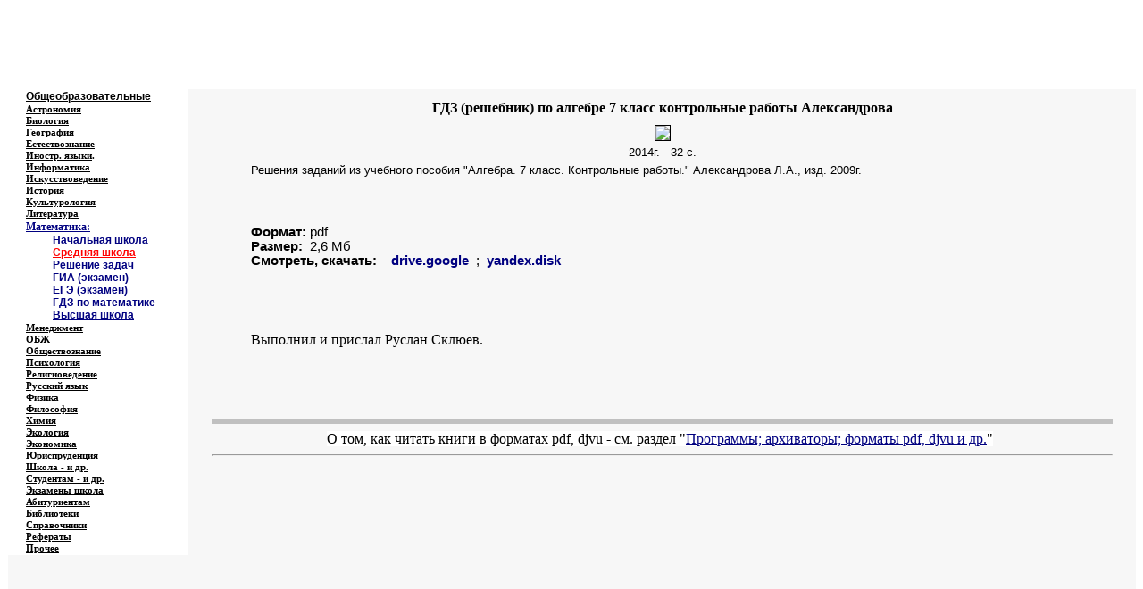

--- FILE ---
content_type: text/html
request_url: https://www.at.alleng.org/d/math/math1589.htm
body_size: 5385
content:
<?php include ($_SERVER['DOCUMENT_ROOT'] . '/_config.php'); ?>
<html xmlns:v="urn:schemas-microsoft-com:vml" xmlns:o="urn:schemas-microsoft-com:office:office" xmlns="http://www.w3.org/TR/REC-html40">

<head>
<meta http-equiv="Content-Language" content="ru">
<meta name="keywords" content="гдз, решебник, готовые домашние задания, ответы, домашняя работа, скачать, смотреть, алгебра 7 класс александрова контрольные работы">
<meta name="description" content="Решебник ГДЗ Решения заданий из &quot;Алгебра. 7 класс. Контрольные работы.&quot; Александрова Л.А. Готовые домашние задания, ответы.">
<meta name="GENERATOR" content="Microsoft FrontPage 6.0">
<meta name="ProgId" content="FrontPage.Editor.Document">
<meta http-equiv="Content-Type" content="text/html; charset=windows-1251">

<title>ГДЗ (решебник) по алгебре 7 класс контрольные работы Александрова </title>
</head>

<body bgcolor="#FFFFFF">

<div align="center">

<div align="center">
<?php echo $banner; ?>
<table border="0" width="100%" id="table4" cellspacing="0" cellpadding="0">
	<tr>
		<td width="12%" align="center" bgcolor="#FFFFFF" valign="top" rowspan="2" background="../../images/122.JPG">
			<p style="margin-top: 0; margin-bottom: 0"><b>
			<span style="text-decoration: none">
			<font color="#000080" face="Times New Roman"><span lang="en-us">&nbsp;</span></font></span></b><p style="margin-top: 0; margin-bottom: 0">
			<b>
			<span style="text-decoration: none">
			<font color="#000080" face="Times New Roman"><span lang="en-us">&nbsp;</span></font></span></b><p style="margin-top: 0; margin-bottom: 0" align="center">
			<span lang="en-us"><b><font face="Times New Roman" color="#000080">&nbsp;</font></b></span><p style="margin-top: 0; margin-bottom: 0" align="center">
			&nbsp;</td>
		<td width="88%" align="left" bgcolor="#FFFFFF" valign="top" colspan="3" background="../../edu_images/logo1/log_math.JPG">
			<p align="right" style="margin-top: 3px; margin-bottom: 0">
			<b>
			<i>
			<font color="#FFFFFF" face="Times New Roman"><span lang="en-us">Educational resources of 
			the Internet </span>- <span lang="en-us">
			Mathematics</span></font><span lang="en-us"><font color="#FFFFFF" face="Times New Roman">. </font> </span></i>
			</b></p>
			<p align="left" style="margin-top: 0px; margin-bottom: 22px">
			<i>
			<b>
			<font style="font-size: 20pt" color="#FFFFFF">
			&nbsp;</font><span style="letter-spacing: 1pt"><font face="Tahoma" color="#FFFFFF" size="4">Образовательные ресурсы Интернета<span lang="en-us"> 
			- </span></font></span></b><span style="letter-spacing: 1pt">
			<font face="Tahoma">
			<b>
			<font color="#FFFFFF" size="4">Математика.</font></b></font></span></i></td>
	</tr>
	<tr>
		<td width="65%" align="center" bgcolor="#FFFFFF" background="../../images/01.JPG">
			<p align="left" style="margin-top: 1px; margin-bottom: 1px"><b>
			<span style="text-decoration: none">
			<font size="1" face="Verdana" color="#FFFFFF"> 
			<span lang="en-us">&nbsp;&nbsp;&nbsp;&nbsp; 
			</span>&nbsp;&nbsp; 
			<a href="../../index.htm" style="font-family: arial,sans-serif"><span style="text-decoration: none">
			<font color="#FFFFFF" face="Verdana">Главная 
			страница</font></span></a></font></span><font color="#FFFFFF" face="Verdana"><a href="../../index.htm" style="font-family: arial,sans-serif"><span style="text-decoration: none"><font size="1" color="#FFFFFF" face="Verdana"> 
			(Содержание)</font></span></a></font></b></td>
		<td width="11%" align="center" bgcolor="#FFFFFF" background="../../images/02.JPG">
			&nbsp;</td>
		<td width="12%" align="center" bgcolor="#FFFFFF" background="../../images/02.JPG">
			&nbsp;</td>
	</tr>
</table>
</div>
</div>
<div align="center">
<table border="0" width="100%" id="table2" cellspacing="0" cellpadding="0">
	<tr>
		<td width="16%" bgcolor="#FFFFFF" style="border: 1px solid #FFFFFF" background="../../images/111.JPG">
		<p style="margin-left: 20px; margin-top:0; margin-bottom:0">
			<span style="font-family: Arial">
			<font color="#000000">
			<a href="../../edu/educ.htm"><span style="text-decoration: none">
			<font color="#000000" style="font-size: 9pt; font-weight: 700">
			Общеобразовательные</font></span></a></font></span></td>
		<td rowspan="33" width="84%" bgcolor="#F7F7F7" align="center" valign="top" height="100%">
		<?php echo $block_begun; ?>
			<h1 align="center" style="text-align:center; margin-top:12px; margin-bottom:10px; margin-left:10px; margin-right:10px">
<b><font face="Georgia" size="3">ГДЗ (решебник) по алгебре 7 класс контрольные 
работы Александрова</font></b></h1>
			<p class="MsoNormal" style="margin:0 10px; ">
			<img border="1" src="../../d_images/math/1589_small.gif" xthumbnail-orig-image="../../d_images/math/1589.bmp"></p>
<p class="MsoNormal" align="center" style="margin:5px 20px; ">
<font face="Arial" size="2">2014г. - 32 с.</font></p>
			<p class="MsoPlainText" align="justify" style="text-indent: 50px; margin: 0 20px">
			<font face="Arial" size="2">Решения заданий из учебного пособия 
			&quot;Алгебра. 7 класс. Контрольные 
			работы.&quot; Александрова Л.А., изд. 2009г.</font></p>
		<p class="MsoPlainText" align="justify" style="text-indent: 50px; margin: 0 20px">
			&nbsp;</p>
		<p class="MsoPlainText" align="justify" style="text-indent: 50px; margin: 0 20px">
			&nbsp;</p>
		<p class="MsoPlainText" align="justify" style="text-indent: 50px; margin: 0 20px">
			&nbsp;</p>
		<p class="MsoNormal" align="justify" style="margin:0 20px; text-indent:50px; ">
<font face="Arial" style="font-size: 11pt"><b>Формат:</b> <span lang="en-us">pdf
</span>&nbsp;&nbsp;&nbsp;</font><font face="Arial" size="2">&nbsp; </font>
<font face="Arial" style="font-size: 11pt">&nbsp;&nbsp;&nbsp; </font></p>
<p class="MsoNormal" align="justify" style="margin:0 20px; text-indent:50px; ">
<font face="Arial" style="font-size: 11pt"><b>Размер:</b> <span lang="en-us">
&nbsp;</span>2,6 Мб </font></p>
		<p class="MsoNormal" align="justify" style="margin:0 20px; text-indent:50px; ">
<font face="Arial" style="font-size: 11pt; font-weight: 700">Смотреть, скачать:&nbsp;&nbsp; </font>
<font face="Arial" style="font-size: 11pt"> &nbsp;</font><b><span style="font-family: Arial; background-image: none; background-repeat: repeat; background-attachment: scroll; background-position: 0% 0%"><font style="font-size: 11pt"><span lang="en-us"><a style="color: #000080; text-underline: single; text-decoration: none" target="_blank" href="https://drive.google.com/file/d/0B0MKPsuP4m7teTJVQThxdTFtNWc/view?usp=sharing">drive.google</a></span></font></span></b><font face="Arial"><span lang="en-us"><font style="font-size: 11pt"> </font></span>
</font><font style="font-size: 11pt" face="Arial">&nbsp;;&nbsp; </font><b>
<span style="font-family: Arial; background-image: none; background-repeat: repeat; background-attachment: scroll; background-position: 0% 0%">
<font style="font-size: 11pt">
<a style="color: #000080; text-underline: single; text-decoration: none" target="_blank" href="https://yadi.sk/i/_ffXU2m8tLm7j">yandex.disk</a></font></span></b><font face="Arial"><span lang="en-us"><font style="font-size: 11pt"> </font></span>
<font style="font-size: 11pt">&nbsp;</font></font><font style="font-size: 11pt" face="Arial">&nbsp;</font></p>
		<p class="MsoPlainText" align="justify" style="text-indent: 50px; margin: 0 20px">
			&nbsp;</p>
		<p class="MsoPlainText" align="justify" style="text-indent: 50px; margin: 0 20px">
			&nbsp;</p>
		<p class="MsoPlainText" align="justify" style="text-indent: 50px; margin: 0 20px">
			&nbsp;</p>
		<p class="MsoPlainText" align="justify" style="text-indent: 50px; margin: 0 20px">
			&nbsp;</p>
		<p class="MsoPlainText" align="justify" style="text-indent: 50px; margin: 0 20px">
			Выполнил и прислал Руслан Склюев. </p>
		<p class="MsoPlainText" align="justify" style="margin-left:40px; margin-right:20px; margin-top:0; margin-bottom:0">
			&nbsp;</p>
		<p class="MsoPlainText" align="justify" style="margin-left:40px; margin-right:20px; margin-top:0; margin-bottom:0">
			&nbsp;</p>
		<p class="MsoPlainText" align="justify" style="margin-left:40px; margin-right:20px; margin-top:0; margin-bottom:0">
			&nbsp;</p>
		<p class="MsoPlainText" align="justify" style="margin-left:40px; margin-right:20px; margin-top:0; margin-bottom:0">
			&nbsp;</p>
			<hr width="95%" noshade color="#C0C0C0" size="5">

<p class="MsoNormal" align="center" style="margin-left: 50px; margin-top: 5px; margin-bottom: 0; text-indent:-45px; margin-right:10px">
<span style="background-color: #FFFFFF">О том, как читать книги в форматах
<span lang="en-us">pdf</span>, </span>
<span style="background-color: #FFFFFF" lang="en-us">djvu</span><span style="background-color: #FFFFFF"> 
- см. раздел &quot;<a href="../../proch/winr.htm"><span style="text-decoration: none"><font color="#000080">Программы; архиваторы; форматы 
</font></span> </a>
</span><a href="../../proch/winr.htm">
<span style="text-decoration: none; background-color:#FFFFFF" lang="en-us"><font color="#000080">pdf, djvu </font>
</span> 
<span style="text-decoration: none; background-color: #FFFFFF">
<font color="#000080">и др.</font></span></a><span style="background-color: #FFFFFF">&quot;</span><span style="background-color: #FFFFFF" lang="en-us">
</span></p>

			<hr width="95%">

		<p class="MsoNormal" style="margin-top: 0px; margin-bottom: 0; ">
&nbsp;</p>
		<p class="MsoNormal" style="margin-top: 0px; margin-bottom: 0; ">
&nbsp;<?php echo $bannerA; ?></p>
		<p class="MsoNormal" style="margin-top: 0px; margin-bottom: 0; ">
&nbsp;</p>
		<p class="MsoNormal" align="justify" style="margin-top: 0px; margin-bottom: 0; ">
&nbsp;</p>
				</td>
	</tr>
	<tr>
		<td width="16%" bgcolor="#FFFFFF" style="border: 1px solid #FFFFFF" background="../../images/111.JPG">
		<p style="margin-left: 20px; margin-top:0; margin-bottom:0">
<span style="text-decoration: none; "><a href="../../edu/astr.htm">
<font color="#000000" face="Georgia" style="font-size: 8pt">
<span style="text-decoration: none; font-weight:700">
Астрономия</span></font></a></span></td>
	</tr>
	<tr>
		<td width="16%" bgcolor="#FFFFFF" style="border: 1px solid #FFFFFF" background="../../images/111.JPG">
		<p style="margin-left: 20px; margin-top:0; margin-bottom:0">
			<a href="../../edu/bio.htm">
			<font color="#000000" face="Georgia" style="font-size: 8pt">
			<span style="text-decoration: none; font-weight:700">Биология</span></font></a></td>
	</tr>
	<tr>
		<td width="16%" bgcolor="#FFFFFF" style="border: 1px solid #FFFFFF" background="../../images/111.JPG">
		<p style="margin-left: 20px; margin-top:0; margin-bottom:0">
			<a href="../../edu/geogr.htm">
			<font color="#000000" face="Georgia" style="font-size: 8pt">
			<span style="text-decoration: none; font-weight:700">География</span></font></a></td>
	</tr>
	<tr>
		<td width="16%" bgcolor="#FFFFFF" style="border: 1px solid #FFFFFF" background="../../images/111.JPG">
		<p style="margin-left: 20px; margin-top:0; margin-bottom:0">
			<font face="Georgia" color="#FF00FF">
			<a href="../../edu/natur.htm"><span style="text-decoration: none">
			<font color="#000000" style="font-size: 8pt; font-weight: 700">Естествознание</font></span></a></font></td>
	</tr>
	<tr>
		<td width="16%" bgcolor="#FFFFFF" style="border: 1px solid #FFFFFF" background="../../images/111.JPG">
		<p style="margin-left: 20px; margin-top:0; margin-bottom:0"><b>
			<font color="#FF00FF">
			<a href="../../edu/forlang.htm"><span style="text-decoration: none">
			<font color="#000000" face="Georgia" style="font-size: 8pt">Иностр. языки</font></span></a></font><font face="Georgia" style="font-size: 8pt">.</font></b></td>
	</tr>
	<tr>
		<td width="16%" bgcolor="#FFFFFF" style="border: 1px solid #FFFFFF" background="../../images/111.JPG">
		<p style="margin-left: 20px; margin-top:0; margin-bottom:0">
			<a href="../../edu/comp.htm"><span style="text-decoration: none">
			<font color="#000000" face="Georgia" style="font-size: 8pt; font-weight:700">Информатика</font></span></a></td>
	</tr>
	<tr>
		<td width="16%" bgcolor="#FFFFFF" style="border: 1px solid #FFFFFF" background="../../images/111.JPG">
		<p style="margin-left: 20px; margin-top:0; margin-bottom:0">
			<font face="Georgia" color="#FF00FF">
			<a href="../../edu/art.htm">
			<span style="text-decoration: none; ">
			<font color="#000000" style="font-size: 8pt; font-weight: 700">Искусствоведение</font></span></a></font></td>
	</tr>
	<tr>
		<td width="16%" bgcolor="#FFFFFF" style="border: 1px solid #FFFFFF" background="../../images/111.JPG">
		<p style="margin-left: 20px; margin-top:0; margin-bottom:0"><b>
			<a href="../../edu/hist.htm">
			<font color="#000000" face="Georgia" style="font-size: 8pt">
			<span style="text-decoration: none">История</span></font></a><font face="Georgia" style="font-size: 8pt">
			</font></b></td>
	</tr>
	<tr>
		<td width="16%" bgcolor="#FFFFFF" style="border: 1px solid #FFFFFF" background="../../images/111.JPG">
		<p style="margin-left: 20px; margin-top:0; margin-bottom:0">
			<font color="#FF00FF"><a href="../../edu/cultur.htm">
			<span style="text-decoration: none">
			<font color="#000000" face="Georgia" style="font-size: 8pt; font-weight:700">Культурология</font></span></a></font></td>
	</tr>
	<tr>
		<td width="16%" bgcolor="#FFFFFF" style="border: 1px solid #FFFFFF" background="../../images/111.JPG">
		<p style="margin-left: 20px; margin-top:0; margin-bottom:0"><b>
		<font face="Georgia" style="font-size: 8pt">
		<a href="../../edu/liter.htm">
		<span style="text-decoration: none"><font color="#000000">Литература</font></span></a></font></b></td>
	</tr>
	<tr>
		<td width="16%" bgcolor="#FFFFFF" style="border: 1px solid #FFFFFF" background="../../images/111.JPG">
		<p style="margin-left: 20px; margin-top: 0; margin-bottom: 0">
			<span style="font-family: Georgia; font-weight: 700; font-size: 9pt">
			<a href="../../edu/math.htm"><span style="text-decoration: none">
			<font color="#000080">Математика:</font></span></a></span></p>
			<p style="margin-left: 50px; margin-top: 0; margin-bottom: 0">
			<b><font face="Arial" style="font-size: 9pt" color="#000080">
			<a href="../../edu/math5.htm" style="text-decoration: none">
			<font color="#000080">Начальная школа</font></a> </font></b></p>
		<p style="margin-left: 50px; margin-top: 0; margin-bottom: 0">
			<b><font face="Arial" style="font-size: 9pt" color="#000080">
			<a href="../../edu/math1.htm"><font color="#FF0000">Средняя школа</font></a>
			</font></b></p>
		<p style="margin-left: 50px; margin-top: 0; margin-bottom: 0">
			<b><font face="Arial" style="font-size: 9pt" color="#000080">
			<a href="../../edu/math2.htm" style="text-decoration: none">
			<font color="#000080">Решение задач</font></a> </font></b></p>
		<p style="margin-left: 50px; margin-top: 0; margin-bottom: 0">
			<b><font face="Arial" style="font-size: 9pt" color="#000080">
			<a href="../../edu/math7.htm" style="text-decoration: none">
			<font color="#000080">ГИА (экзамен)</font></a></font></b></p>
		<p style="margin-left: 50px; margin-top: 0; margin-bottom: 0">
			<b><font face="Arial" style="font-size: 9pt" color="#000080">
			<a href="../../edu/math3.htm" style="text-decoration: none">
			<font color="#000080">ЕГЭ (экзамен)</font></a></font></b></p>
		<p style="margin-left: 50px; margin-top: 0; margin-bottom: 0">
			<b><font face="Arial" style="font-size: 9pt" color="#000080">
			<a href="../../edu/schgdz1.htm" style="text-decoration: none">
			<font color="#000080">ГДЗ по математике</font></a></font></b></p>
		<p style="margin-left: 50px; margin-top: 0; margin-bottom: 0">
			<b><font face="Arial" style="font-size: 9pt" color="#FF0000"><u>
			<a href="../../edu/math9.htm" style="text-decoration: none">
			<font color="#000080">Высшая школа</font></a></u></font><font face="Arial" style="font-size: 9pt" color="#000080">
			</font></b></p>
			</td>
	</tr>
	<tr>
		<td width="16%" bgcolor="#FFFFFF" style="border: 1px solid #FFFFFF" background="../../images/111.JPG">
		<p style="margin-left: 20px; margin-top:0; margin-bottom:0">
			<font face="Georgia" style="font-size: 8pt" color="#FF00FF">
			<a href="../../edu/manag.htm">
			<span style="text-decoration: none; font-weight:700">
			<font color="#000000">Менеджмент</font></span></a></font></td>
	</tr>
	<tr>
		<td width="16%" bgcolor="#FFFFFF" style="border: 1px solid #FFFFFF" background="../../images/111.JPG">
		<p style="margin-left: 20px; margin-top:0; margin-bottom:0">
			<a href="../../edu/saf.htm">
			<font color="#000000" face="Georgia" style="font-size: 8pt">
			<span style="text-decoration: none; font-weight:700">ОБЖ</span></font></a></td>
	</tr>
	<tr>
		<td width="16%" bgcolor="#FFFFFF" style="border: 1px solid #FFFFFF" background="../../images/111.JPG">
		<p style="margin-left: 20px; margin-top:0; margin-bottom:0">
			<a href="../../edu/social.htm">
			<font color="#000000" face="Georgia" style="font-size: 8pt">
			<span style="text-decoration: none; font-weight:700">Обществознание</span></font></a></td>
	</tr>
	<tr>
		<td width="16%" bgcolor="#FFFFFF" style="border: 1px solid #FFFFFF" background="../../images/111.JPG">
		<p style="margin-left: 20px; margin-top:0; margin-bottom:0">
			<font color="#FF00FF"><a href="../../edu/psych.htm">
			<span style="text-decoration: none">
			<font color="#000000" face="Georgia" style="font-size: 8pt; font-weight:700">Психология</font></span></a></font></td>
	</tr>
	<tr>
		<td width="16%" bgcolor="#FFFFFF" style="border: 1px solid #FFFFFF" background="../../images/111.JPG">
		<p style="margin-left: 20px; margin-top:0; margin-bottom:0">
			<font face="Georgia" style="font-size: 8pt; font-weight:700" color="#FF00FF">
			<a href="../../edu/relig.htm"><span style="text-decoration: none">
			<font color="#000000">Религиоведение</font></span></a> </font></td>
	</tr>
	<tr>
		<td width="16%" bgcolor="#FFFFFF" style="border: 1px solid #FFFFFF" background="../../images/111.JPG">
		<p style="margin-left: 20px; margin-top: 0; margin-bottom: 0">
			<a href="../../edu/ruslang.htm">
			<font color="#000000" face="Georgia" style="font-size: 8pt">
			<span style="text-decoration: none; font-weight:700">
			Русский язык</span></font></a></td>
	</tr>
	<tr>
		<td width="16%" bgcolor="#FFFFFF" style="border: 1px solid #FFFFFF" background="../../images/111.JPG">
		<p style="margin-left: 20px; margin-top: 0; margin-bottom: 0">
			<a href="../../edu/phys.htm">
			<font color="#000000" face="Georgia" style="font-size: 8pt">
			<span style="text-decoration: none; font-weight:700">Физика</span></font></a></td>
	</tr>
	<tr>
		<td width="16%" bgcolor="#FFFFFF" style="border: 1px solid #FFFFFF" background="../../images/111.JPG">
		<p style="margin-left: 20px; margin-top: 0; margin-bottom: 0">
			<span style="font-family: Georgia; font-weight:700">
			<font color="#FF00FF" style="font-size: 8pt">
			<a href="../../edu/philos.htm">
			<span style="text-decoration: none"><font color="#000000">Философия</font></span></a>&nbsp; </font></span></td>
	</tr>
	<tr>
		<td width="16%" bgcolor="#FFFFFF" style="border: 1px solid #FFFFFF" background="../../images/111.JPG">
		<p style="margin-left: 20px; margin-top: 0; margin-bottom: 0">
			<span style="font-family: Georgia; ">
			<a href="../../edu/chem.htm"><font color="#000000" style="font-size: 8pt">
			<span style="text-decoration: none; font-weight:700">Химия</span></font></a></span></td>
	</tr>
	<tr>
		<td width="16%" bgcolor="#FFFFFF" style="border: 1px solid #FFFFFF" background="../../images/111.JPG">
		<p style="margin-left: 20px; margin-top: 0; margin-bottom: 0">
			<span style="font-family: Georgia; ">
			<font color="#FF00FF"><a href="../../edu/ecolog.htm">
			<span style="text-decoration: none; font-weight:700">
		<font color="#000000" style="font-size: 8pt">Экология</font></span></a></font></span></td>
	</tr>
	<tr>
		<td width="16%" bgcolor="#FFFFFF" style="border: 1px solid #FFFFFF" background="../../images/111.JPG">
		<p style="margin-left: 20px; margin-top: 0; margin-bottom: 0">
			<font color="#FF00FF">
			<span style="font-family: Georgia; font-size: 8pt">
			<a href="../../edu/econom.htm">
			<span style="text-decoration: none; font-weight:700">
			<font color="#000000">Экономика</font></span></a></span></font></td>
	</tr>
	<tr>
		<td width="16%" bgcolor="#FFFFFF" style="border: 1px solid #FFFFFF" background="../../images/111.JPG">
		<p style="margin-left: 20px; margin-top: 0; margin-bottom: 0">
			<font color="#FF00FF">
			<span style="font-family: Georgia; font-size: 8pt; font-weight:700">
			<a href="../../edu/jurispr.htm"><span style="text-decoration: none">
			<font color="#000000">Юриспруденция</font></span></a>
			</span></font></td>
	</tr>
	<tr>
		<td width="16%" bgcolor="#FFFFFF" style="border: 1px solid #FFFFFF" background="../../images/111.JPG">
		<p style="margin-left: 20px; margin-top: 0; margin-bottom: 0">
			<span style="text-decoration: none; font-family: Georgia; font-size: 8pt">
			<font color="#FF00FF"><a href="../../edu/add.htm">
			<span style="text-decoration: none; font-weight:700"><font color="#000000">Школа - и др.</font></span></a></font></span></td>
	</tr>
	<tr>
		<td width="16%" bgcolor="#FFFFFF" style="border: 1px solid #FFFFFF" background="../../images/111.JPG">
		<p style="margin-left: 20px; margin-top: 0; margin-bottom: 0">
			<span style="font-family: Georgia; font-size: 8pt">
			<a href="../../edu/var.htm">
			<span style="text-decoration: none; font-weight:700">
			<font color="#000000">Студентам - и др.</font></span></a></span></td>
	</tr>
	<tr>
		<td width="16%" bgcolor="#FFFFFF" style="border: 1px solid #FFFFFF" background="../../images/111.JPG">
		<p style="margin-left: 20px; margin-top: 0; margin-bottom: 0">
			<span style="font-family: Georgia; font-size: 8pt; font-weight:700">
			<span style="text-decoration: none"><font color="#000000">
			<a href="../../edu/schexam.htm"><span style="text-decoration: none">
			<font color="#000000">Экзамены</font></span></a></font></span><a href="../../edu/schexam.htm"><span style="text-decoration: none"><font color="#000000"> 
			школа</font></span></a></span></td>
	</tr>
	<tr>
		<td width="16%" bgcolor="#FFFFFF" style="border: 1px solid #FFFFFF" background="../../images/111.JPG">
		<p style="margin-left: 20px; margin-top: 0; margin-bottom: 0">
			<span style="font-family: Georgia; font-size: 8pt">
			<a href="../../edu/grad.htm">
			<span style="text-decoration: none; font-weight:700">
			<font color="#000000">Абитуриентам</font></span></a></span></td>
	</tr>
	<tr>
		<td width="16%" bgcolor="#FFFFFF" style="border: 1px solid #FFFFFF" background="../../images/111.JPG">
		<p style="margin-left: 20px; margin-top: 0; margin-bottom: 0">
			<span style="font-size: 8pt; font-family: Georgia; font-weight:700">
			<a href="../../edu/libr.htm"><font color="#000000">
			<span style="text-decoration: none">Библиотеки</span></font></a><a href="../../edu/student.htm"><font color="#000000"><span style="text-decoration: none">&nbsp;</span></font></a></span></td>
	</tr>
	<tr>
		<td width="16%" bgcolor="#FFFFFF" style="border: 1px solid #FFFFFF" background="../../images/111.JPG">
		<p style="margin-left: 20px; margin-top: 0; margin-bottom: 0">
			<span style="font-family: Georgia; font-size: 8pt">
			<a href="../../edu/inform.htm">
			<span style="text-decoration: none; font-weight:700">
			<font color="#000000">Справочники</font></span></a></span></td>
	</tr>
	<tr>
		<td width="16%" bgcolor="#FFFFFF" style="border: 1px solid #FFFFFF" background="../../images/111.JPG">
		<p style="margin-left: 20px; margin-top: 0; margin-bottom: 0">
			<span style="font-size: 8pt; font-family: Georgia">
			<font color="#000000"><a href="../../edu/studref.htm">
			<font color="#000000">
			<span style="text-decoration: none; font-weight:700"> 
			Рефераты</span></font></a></font></span></td>
	</tr>
	<tr>
		<td width="0" bgcolor="#FFFFFF" style="border: 1px solid #FFFFFF" background="../../images/111.JPG">
		<p style="margin-left: 20px; margin-top: 0; margin-bottom: 0">
			<span style="font-size: 8pt; font-family: Georgia">
			<font color="#000000">
			<a href="../../index.htm">
			<span style="text-decoration: none; font-weight:700">
			<font color="#000000">Прочее</font></span></a></font></span></td>
	</tr>
	<tr>
		<td width="0" bgcolor="#F7F7F7" style="border: 1px solid #FFFFFF" align="left" valign="top">
		<p style="margin-top: 0px; margin-bottom: -10px">&nbsp;</p>
		<p style="margin-top: 0; margin-bottom: 0" align="center">&nbsp;<?php echo $banner1; ?></p>
		<p style="margin-top: 0; margin-bottom: 0" align="center">&nbsp;<?php echo $banner2; ?></p>
		<p style="margin-top: 0; margin-bottom: 0" align="center">&nbsp;<?php echo $banner3; ?></p>
		<p style="margin-top: 0; margin-bottom: 0" align="center">&nbsp;<?php echo $banner4; ?></p>
		<p style="margin-top: 0; margin-bottom: 0" align="center">&nbsp;<?php echo $banner5; ?></p>
		<p style="margin-top: 0; margin-bottom: 0">&nbsp;</p>
		<p style="margin-top: 0; margin-bottom: 0">&nbsp;</p>
		<p style="margin-top: 0; margin-bottom: 0">&nbsp;<p style="margin-top: 0; margin-bottom: 0">&nbsp;</td>
	</tr>
	<tr>
		<td colspan="2" bgcolor="#F7F7F7" align="center">

			<div align="center">
	<table border="0" width="100%" id="table3" cellspacing="0" cellpadding="0">
		<tr>
			<td bgcolor="#FFFFFF" style="width: 0; height: 0" background="../../images/113.JPG">
			<p align="center" style="margin-top: 4px; margin-bottom: 4px">
			<span style="font-family: Georgia; font-size: 8pt">&nbsp;</span><font size="-1">Copyright
			<span lang="en-us">&nbsp;</span>© <span lang="en-us">2006</span>-200<span lang="en-us">7&nbsp;
			</span>&nbsp;<span lang="en-us">Alexander Vasiliev&nbsp;, St. 
			Petersburg,&nbsp;&nbsp;
			</span></font>
			<font size="-1" face="Times New Roman">
			<span lang="en-us">Russia,&nbsp;
			</span></font><font size="-1">&nbsp;<span lang="en-us"><a href="mailto:info@alleng.ru"><font color="#000000"><span style="text-decoration: none">info@alleng.ru</span></font></a></span></font></td>
		</tr>
	</table>
</div></td>
	</tr>
</table>

</div>

<p class="MsoNormal" align="center" style="text-align: left"><span lang="en-us">&nbsp;
<!--LiveInternet counter--><script type="text/javascript"><!--
document.write('<a href="http://www.liveinternet.ru/click" '+
'target=_blank><img src="http://counter.yadro.ru/hit?t12.3;r'+
escape(document.referrer)+((typeof(screen)=='undefined')?'':
';s'+screen.width+'*'+screen.height+'*'+(screen.colorDepth?
screen.colorDepth:screen.pixelDepth))+';u'+escape(document.URL)+
';'+Math.random()+
'" alt="" title="LiveInternet: показано число просмотров за 24 часа, посетителей за 24 часа и за сегодн\я" '+
'border=0 width=88 height=31><\/a>')//--></script><!--/LiveInternet-->
&nbsp;
<!--begin of Rambler's Top100 code -->
<a href="http://top100.rambler.ru/top100/">
<img src="http://counter.rambler.ru/top100.cnt?866508" alt="" width=1 height=1 border=0></a><!--end of Top100 code--><!--begin of Top100 logo--><a href="http://top100.rambler.ru/top100/"><img src="http://top100-images.rambler.ru/top100/banner-88x31-rambler-blue.gif" alt="Rambler's Top100" width=88 height=31 border=0></a>
<!--end of Top100 logo --> 
&nbsp; 
<!-- SpyLOG f:0211 -->
<script language="javascript"><!--
Mu="u7373.80.spylog.com";Md=document;Mnv=navigator;Mp=0;
Md.cookie="b=b";Mc=0;if(Md.cookie)Mc=1;Mrn=Math.random();
Mn=(Mnv.appName.substring(0,2)=="Mi")?0:1;Mt=(new Date()).getTimezoneOffset();
Mz="p="+Mp+"&rn="+Mrn+"&c="+Mc+"&t="+Mt;
if(self!=top){Mfr=1;}else{Mfr=0;}Msl="1.0";
//--></script><script language="javascript1.1"><!--
Mpl="";Msl="1.1";Mj = (Mnv.javaEnabled()?"Y":"N");Mz+='&j='+Mj;
//--></script><script language="javascript1.2"><!-- 
Msl="1.2";Ms=screen;Mpx=(Mn==0)?Ms.colorDepth:Ms.pixelDepth;
Mz+="&wh="+Ms.width+'x'+Ms.height+"&px="+Mpx;
//--></script><script language="javascript1.3"><!--
Msl="1.3";//--></script><script language="javascript"><!--
My="";My+="<a href='http://"+Mu+"/cnt?cid=737380&f=3&p="+Mp+"&rn="+Mrn+"' target='_blank'>";
My+="<img src='http://"+Mu+"/cnt?cid=737380&"+Mz+"&sl="+Msl+"&r="+escape(Md.referrer)+"&fr="+Mfr+"&pg="+escape(window.location.href);
My+="' border=0 width=88 height=31 alt='SpyLOG'>";
My+="</a>";Md.write(My);//--></script><noscript>
<a href="http://u7373.80.spylog.com/cnt?cid=737380&f=3&p=0" target="_blank">
<img src="http://u7373.80.spylog.com/cnt?cid=737380&p=0" alt='SpyLOG' border='0' width=88 height=31 >
</a></noscript>
<!-- SpyLOG -->
&nbsp;
<!-- HotLog -->

<script type="text/javascript" language="javascript">
hotlog_js="1.0";
hotlog_r=""+Math.random()+"&s=344362&im=101&r="+escape(document.referrer)+"&pg="+
escape(window.location.href);
document.cookie="hotlog=1; path=/"; hotlog_r+="&c="+(document.cookie?"Y":"N");
</script>
<script type="text/javascript" language="javascript1.1">
hotlog_js="1.1";hotlog_r+="&j="+(navigator.javaEnabled()?"Y":"N")
</script>
<script type="text/javascript" language="javascript1.2">
hotlog_js="1.2";
hotlog_r+="&wh="+screen.width+'x'+screen.height+"&px="+
(((navigator.appName.substring(0,3)=="Mic"))?
screen.colorDepth:screen.pixelDepth)</script>
<script type="text/javascript" language="javascript1.3">hotlog_js="1.3"</script>
<script type="text/javascript" language="javascript">hotlog_r+="&js="+hotlog_js;
document.write("<a href='http://click.hotlog.ru/?344362' target='_top'><img "+
" src='http://hit15.hotlog.ru/cgi-bin/hotlog/count?"+
hotlog_r+"&' border=0 width=88 height=31 alt=HotLog><\/a>")
</script>
<noscript>
<a href="http://click.hotlog.ru/?344362" target="_top">
<img src="http://hit15.hotlog.ru/cgi-bin/hotlog/count?s=344362&amp;im=101" border=0 
 width=88 height=31 alt="HotLog"></a>
</noscript>

<!-- /HotLog -->
&nbsp;
<!--Rating@Mail.ru COUNTEr--><script language="JavaScript" type="text/javascript"><!--
d=document;var a='';a+=';r='+escape(d.referrer)
js=10//--></script><script language="JavaScript1.1" type="text/javascript"><!--
a+=';j='+navigator.javaEnabled()
js=11//--></script><script language="JavaScript1.2" type="text/javascript"><!--
s=screen;a+=';s='+s.width+'*'+s.height
a+=';d='+(s.colorDepth?s.colorDepth:s.pixelDepth)
js=12//--></script><script language="JavaScript1.3" type="text/javascript"><!--
js=13//--></script><script language="JavaScript" type="text/javascript"><!--
d.write('<a href="http://top.mail.ru/jump?from=1033678"'+
' target=_top><img src="http://d5.cc.bf.a0.top.list.ru/counter'+
'?id=1033678;t=210;js='+js+a+';rand='+Math.random()+
'" alt="Рейтинг@Mail.ru"'+' border=0 height=31 width=88/><\/a>')
if(11<js)d.write('<'+'!-- ')//--></script><noscript><a
target=_top href="http://top.mail.ru/jump?from=1033678"><img
src="http://d5.cc.bf.a0.top.list.ru/counter?js=na;id=1033678;t=210"
border=0 height=31 width=88
alt="Рейтинг@Mail.ru"/></a></noscript><script language="JavaScript" type="text/javascript"><!--
if(11<js)d.write('--'+'>')//--></script><!--/COUNTER-->
</span></p>

</body>

</html>
